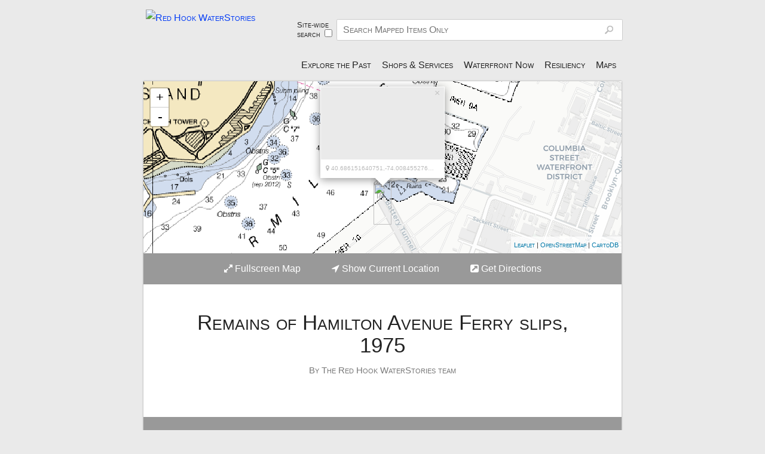

--- FILE ---
content_type: text/css
request_url: https://redhookwaterstories.org/themes/curatescape/css/screen.css?v=2.2
body_size: 15882
content:
/*! ===== Reset ===== */
/*! normalize.css v1.1.3 | MIT License | git.io/normalize */
/*! HTML5 Boilerplate v4.3.0 | MIT License | http://h5bp.com/ */
article,aside,details,figcaption,figure,footer,header,hgroup,nav,section,summary{display:block}
audio,canvas,video{display:inline-block;*display:inline;*zoom:1}
audio:not([controls]){display:none;height:0}[hidden]{display:none}
html{font-size:100%;-webkit-text-size-adjust:100%;-ms-text-size-adjust:100%;
--secondary-color:#999;}
html,button,input,select,textarea{font-family:sans-serif}
body{margin:0}
a:focus{outline:thin dotted}
a:active,a:hover{outline:0}
h1{font-size:2em;margin:0.67em 0}h2{font-size:1.5em;margin:0.83em 0}h3{font-size:1.17em;margin:1em 0}h4{font-size:1em;margin:1.33em 0}h5{font-size:0.83em;margin:1.67em 0}h6{font-size:0.75em;margin:2.33em 0}abbr[title]{border-bottom:1px dotted}b,strong{font-weight:bold}blockquote{margin:1em 40px}dfn{font-style:italic}mark{background:#ff0;color:#000}p,pre{margin:1em 0}code,kbd,pre,samp{font-family:monospace, serif;_font-family:'courier new', monospace;font-size:1em}pre{white-space:pre;white-space:pre-wrap;word-wrap:break-word}q{quotes:none}q:before,q:after{content:'';content:none}small{font-size:85%}sub,sup{font-size:75%;line-height:0;position:relative;vertical-align:baseline}sup{top:-0.5em}sub{bottom:-0.25em}dl,menu,ol,ul{margin:1em 0}dd{margin:0 0 0 40px}menu,ol,ul{padding:0 0 0 40px;list-style-type:square}nav ul,nav ol{list-style:none;list-style-image:none}img{border:0;-ms-interpolation-mode:bicubic}svg:not(:root){overflow:hidden}figure{margin:0}form{margin:0}fieldset{border:1px solid #c0c0c0;margin:0 2px;padding:0.35em 0.625em 0.75em}legend{border:0;padding:0;white-space:normal;*margin-left:-7px}button,input,select,textarea{font-size:100%;margin:0;vertical-align:baseline;*vertical-align:middle}button,input{line-height:normal}button,html input[type="button"],input[type="reset"],input[type="submit"]{-webkit-appearance:button;cursor:pointer;*overflow:visible}button[disabled],input[disabled]{cursor:default}input[type="checkbox"],input[type="radio"]{box-sizing:border-box;padding:0;*height:13px;*width:13px}
input[type="search"]{-webkit-appearance:textfield;-moz-box-sizing:content-box;-webkit-box-sizing:content-box;box-sizing:content-box}
input[type="search"]::-webkit-search-cancel-button,input[type="search"]::-webkit-search-decoration{-webkit-appearance:none}
button::-moz-focus-inner,input::-moz-focus-inner{border:0;padding:0}
textarea{overflow:auto;vertical-align:top}table{border-collapse:collapse;border-spacing:0}html,button,input,select,textarea{color:#222}body{font-size:1em;line-height:1.4}::-moz-selection{background:#b3d4fc;text-shadow:none}::selection{background:#b3d4fc;text-shadow:none}hr{display:block;height:1px;border:0;border-top:1px solid #ccc;margin:1em 0;padding:0}img{vertical-align:middle}fieldset{border:0;margin:0;padding:0}textarea{resize:vertical}.chromeframe{margin:0.2em 0;background:#ccc;color:#000;padding:0.2em 0}.ir{background-color:transparent;border:0;overflow:hidden;*text-indent:-9999px}.ir:before{content:"";display:block;width:0;height:100%}.hidden{display:none !important;visibility:hidden}.visuallyhidden{border:0;clip:rect(0 0 0 0);height:1px;margin:-1px;overflow:hidden;padding:0;position:absolute;width:1px}
.visuallyhidden.focusable:active,.visuallyhidden.focusable:focus{clip:auto;height:auto;margin:0;overflow:visible;position:static;width:auto}
.invisible{visibility:hidden}.clearfix:before,.clearfix:after{content:" ";display:table}.clearfix:after{clear:both}.clearfix{*zoom:1}
audio,video,img,a,iframe,object{max-width: 100%;}

/*! ===== Print ===== */
@media print{*{background:transparent !important;color:#000 !important;box-shadow:none !important;text-shadow:none !important;overflow:visible !important;position:static !important}body,#wrap,article.story.show,#content,#story-header,#item-primary.show,#item-metadata,#item-media,#item-file-container,#h4.title,p.description{width:100% !important;margin:auto !important;float:none !important;clear:both !important;display:block !important;padding:0 !important;height:auto !important}body{margin-top:1em !important}#item-photos,#item-file-container,#h4.title,p.description,header#story-header{display:inline-block !important;visibility:visible !important}header,#hero,footer,#share-this,h3 span,h4 span,a.edit,a.random-story-link,a.view-file-record,#tags,#subjects,.map-actions,#action-buttons,.comments,audio,video,[class^="vjs-"],.video-js,section.meta{display:none !important;visibility:collapse !important;height:0 !important;width:0 !important}
.fancybox img,#item-photos img,.item-file img,.big #item-photos img,.small #item-photos img,img{display:block !important;clear:left !important}
body{margin-top:2em}
a,a:visited{text-decoration:underline}a[href]:after,#item-metadata .item-related-links a[href]:after{content:" (" attr(href) ")"}abbr[title]:after{content:" (" attr(title) ")"}#item-media a[href]:after,#item-metadata a[href]:after,.ir a:after,a[href^="/"]:after,a:after,a[href^="../"]:after,a[href^="javascript:"]:after,a[href^="#"]:after{content:""}pre,blockquote{border:1px solid #999;page-break-inside:avoid}thead{display:table-header-group}tr,img{page-break-inside:avoid}img{max-width:100% !important}p,h2,h3{orphans:3;widows:3}h2,h3{page-break-after:avoid}}@page{margin:1.5cm}



/*! ===== Fancybox ===== */
.fancybox-title-over-wrap{
	width: 100%; 
	padding: 0 0 0 !important;
	/*top:100%;
	bottom:initial;
	margin-top:5px;*/
}
.fancybox-title-outside-wrap {
	background:#333;
	padding-bottom:10px;
	min-height:2em;
}
@media only screen and (max-width: 40em){.fancybox-nav span{visibility:visible;display:inline}}


/*!  Font Awesome | CC BY 3.0 | http://fortawesome.github.com/Font-Awesome/ */
@font-face{
	font-family:"FontAwesome";
	font-weight:400;
	font-style:normal;
	src:url('../fonts/fontawesome-webfont.eot');
	src:url('../fonts/fontawesome-webfont.eot?#iefix') format("eot"),
	url('../fonts/fontawesome-webfont.woff') format("woff"),
	url('../fonts/fontawesome-webfont.ttf') format("truetype"),
	url('../fonts/fontawesome-webfont.svg#FontAwesome') format("svg");
}
@media screen and (-webkit-min-device-pixel-ratio:0) { 
	@font-face {
	font-family: 'FontAwesome';
	src: url('../fonts/fontawesome-webfont.svg#FontAwesome') format('svg');
	}
} 
 
[class^="icon-"],[class*=" icon-"] {font-variant: normal;}[class^="icon-"]:before,[class*=" icon-"]:before{font-family:FontAwesome;font-weight:400;font-style:normal;display:inline-block;text-decoration:inherit;}a [class^="icon-"],a [class*=" icon-"]{display:inline-block;text-decoration:inherit}.icon-large:before{vertical-align:top;font-size:1.3333333333333em}.btn [class^="icon-"],.btn [class*=" icon-"]{line-height:.9em}li [class^="icon-"],li [class*=" icon-"]{display:inline-block;width:1.25em;text-align:center}li .icon-large[class^="icon-"],li .icon-large[class*=" icon-"]{width:1.875em}li[class^="icon-"],li[class*=" icon-"]{margin-left:0;list-style-type:none}li[class^="icon-"]:before,li[class*=" icon-"]:before{text-indent:-2em;text-align:center}li[class^="icon-"].icon-large:before,li[class*=" icon-"].icon-large:before{text-indent:-1.3333333333333em}.icon-camera-retro:before{content:"\f083"}.icon-film:before{content:"\f008"}.icon-volume-up:before{content:"\f028"}.icon-facetime-video:before{content:"\f03d"}.icon-picture:before{content:"\f03e"}.icon-comment:before{content:"\f075"}.icon-comments:before{content:"\f086"}.icon-envelope:before{content:"\f003"}
.icon-twitter:before{content:"\f099"}
.icon-donate:before{content:"\f155";}
/*.icon-donate:before{content:url(/themes/curatescape/images/donation-icon.png);}*/
.icon-facebook:before{content:"\f09a"}.icon-github:before{content:"\f09b"}.icon-map-marker:before{content:"\f041"}
.icon-search:before{content:"\f002"}
.icon-th:before{content:"\f00a"}.icon-chevron-up:before{content:"\f077"}.icon-chevron-down:before{content:"\f078"}.icon-chevron-right:before{content:"\f054"}.icon-chevron-left:before{content:"\f053"}.icon-youtube-play:before{content:"\f16a"}
.icon-reorder:before{content:"\f0c9"}.icon-info-sign:before{content:"\f05a"}.icon-home:before{content:"\f015"}.icon-book:before{content:"\f02d"}.icon-bookmark:before{content:"\f02e"}.icon-globe:before{content:"\f0ac"}.icon-star-o:before{content:"\f006"}.icon-star:before{content:"\f005"}.icon-apple:before{content:"\f179"}.icon-android:before{content:"\f17b"}.icon-random:before{content:"\f074"}
.icon-pinterest:before{content:"\f0d2"}.icon-instagram:before{content:"\f16d"}.icon-location-arrow:before{content:"\f124"}.icon-expand:before{content:"\f065"}.icon-compress:before{content:"\f066"}.icon-spinner:before{content:"\f110"}.icon-question-circle:before{content:"\f059"}.icon-exclamation-circle:before{content:"\f06a";}.icon-external-link-square:before{content:"\f14c";}
/*.icon-close:before{content:"\f00d";}*/
.icon-file:before{content:"\f15b";}.icon-lightbulb:before{content:"\f0eb";}

h3 .icon-camera-retro:before,h3 .icon-film:before,h3 .icon-volume-up:before,h3 .icon-facetime-video:before,h3 .icon-picture:before,h3 .icon-comment:before,h3 .icon-comments:before,h3 .icon-envelope:before,h3 
.icon-twitter:before,h3 .icon-facebook:before,h3 .icon-github:before{padding-right:.5em}#showmap a span.icon-camera-retro:before{padding-left:0;margin-left:-2px}.icon-chevron-down:before,.icon-chevron-right:before,.big .icon-info-sign:before{padding-left:.5em}.small .icon-info-sign{display:none}.icon-home:before,.icon-book:before,.icon-bookmark:before{padding:0 .5em}

/*! ===== Available MODERNIZR classes (for testing CSS3 support) ===== */
.no-js { } .csstransitions { } .audio { } .video { } 

/*! ===== Other conditional classes (for applying IE fixes) ===== */
.notie { } .ie { } .ie6 { } .lte7 { } .lte8 { } .lte9 { }

/*! ===== Other DYNAMIC classes (check-width.js) ===== */
body.small { } body.big { }

/*! ===== NO JS ===== */
#no-js-message{display:none;visibility:hidden;height:0}.no-js #no-js-message{display:block;visibility:visible;height:auto;background:#f5f581;padding:.5em;text-align:center;margin:0}


/*! Animations */
@-moz-keyframes spin {from{-moz-transform:rotate(0deg);}to{-moz-transform:rotate(360deg);}}@-webkit-keyframes "spin"{from{-webkit-transform:rotate(0deg);}to{-webkit-transform:rotate(360deg);}}@keyframes "spin"{from{transform:rotate(0deg);}to{transform:rotate(360deg);}}

/*! FONTS */
#custom-block .find-us,.view-more-link,.stealth-mode #about .soon,.stealth-mode #contact,#items .tour-nav,header.main 
#header-search, input,header.main,.random-story-link.show,.big-button,h1,h2,h3,h4,h5,nav,#search-wrap input,#map_canvas a,#slider li div span,thead,#map-faq-inner p a,.marker-content,.app-store,#story-header .item-subtitle,#tour-header .tour-subtitle,.view-more-link span,#story-header .story-meta, #tour-header .tour-meta {
	/*font-family:"Droid Serif","Georgia","Times","Times New Roman",serif;*/
/* 	font-family: Helvetica, Arial, sans-serif; */
	font-family: Roboto, 'Segoe UI', Tahoma, sans-serif;
	font-weight: normal;
	}
body,#custom-block .find-us a,.item-related-links{
	/*font-family:"PT Serif","Georgia","Times","Times New Roman",serif;*/
/* 	font-family: Helvetica, Arial, sans-serif; */
	font-family: Roboto, 'Segoe UI', Tahoma, sans-serif;
}
span.amp{
	font-family:"Baskerville","Palatino","Book Antiqua";font-style: italic;
}

/*! ===== BASIC CONTAINER LAYOUT ===== */
body{margin:0;display:block;background-color: #eaeaea;
background-image: -o-linear-gradient(top, #fff 0%, #ccc 700px);
background-image: -moz-linear-gradient(top, #fff 0%, #ccc 700px);
background-image: -webkit-linear-gradient(top, #fff 0%, #ccc 700px);
background-image: -ms-linear-gradient(top, #fff 0%, #ccc 700px);
background-image: linear-gradient(top, #fff 0%, #ccc 700px);}
#wrap{
	margin:0em auto 4em;
	margin-bottom:0;
	display:block;
	background:#fff;
	max-width:50em;
	box-shadow:0 0 .15em var(--secondary-color);
}
header.main,#content,footer.main{display:block;clear:both;margin:0 auto;}
#content{margin-bottom:0;min-height:20em;padding:1em 5% 0}
article.item-result{width:100%;}
#items.show #content{padding:1em 0 0;}#items.show #content article header,#items.show #content article > div,#items.show #content article #item-media .media{padding-left: 8%;padding-right: 8%;padding-bottom: .5em;}#items.show #content article #item-media{padding-left:0;padding-right:0;width:100%;}article.tour.show,article.file.show,article.page.show{padding: 0 3%;}article.page.show{padding-top: 1em;}@media only screen and (max-width:50em){body{background-image:none !important;background:#fff !important}body #wrap{box-shadow:none;margin-top:0;padding-top:0;margin-bottom:0;}#items.show #content article header,#items.show #content article > div,#items.show #content article #item-media .media{padding-left: 4%;padding-right: 4%;}article.tour.show,article.file.show,article.page.show{padding: 0;}}

/*! Comments */
#disqus_thread{padding:2em 0 1em;border-top:1px solid #eaeaea;margin-top:1em}

/*! Add This buttons */
.addthis_toolbox a,.addthis_toolbox a:hover{border-bottom: none;}#share-this{display:none;text-align:center;padding:1.25em 1em 1em;margin:0 auto;}@media only screen and (min-width: 50em){#share-this.api-loaded{display:block}}.addthis_toolbox{margin:0 auto -0.5em;display:inline-block}#share-this h3{display: inline-block;margin-right: .5em;}

/*! TRANSITIONS */
body,#wrap,#search-wrap,nav,#hero,header.main,#showmap a,#swipenav #position li.active{transition:all .2s linear;-o-transition:all .2s linear;-moz-transition:all .2s linear;-webkit-transition:all .2s linear}#access-info{background-color:transparent;transition:background-color 1.5s ease;-o-transition:background-color 1.5s ease;-moz-transition:background-color 1.5s ease;-webkit-transition:background-color 1.5s ease;}#access-info.target{background-color:#ffff99;}.map-actions a,.map-actions,{transition:all .25s linear;-o-transition:all .25s linear;-moz-transition:all .25s linear;-webkit-transition:all .25s linear}
/*#items .tour-nav.look-at-me,#items .tour-nav{-webkit-transition:all 0.75s ease;-moz-transition:all 0.75s ease;-o-transition:all 0.75s ease;transition:all 0.75s ease}*/
header.main .menu{
-webkit-transition:margin 0.5s ease;-moz-transition:margin 0.5s ease;-o-transition:margin 0.5s ease;transition:margin 0.5s ease	
}

/*! Links */
a:focus{outline:none;}a{border-bottom:1px dashed #e2e2e2;padding-bottom:1px;text-decoration:none}
a:hover,a:active{border-bottom:1px dashed #eaeaea}
a,a:hover,a:active{color:#999;}

/*! Typography */
h1,h2,h3,h4,h5{}#content{-webkit-hyphens:auto;-moz-hyphens:auto;-ms-hyphens:auto;-o-hyphens:auto;hyphens:auto}p,section#text,section.meta,.about-snippet,.item-description,
.fancybox-inner{}
#cite-this,.item-related-links a,#story-header,#tour-header,.file-appears-in-item,#subjects li a,#tags li a{-webkit-hyphens:none;-moz-hyphens:none;-ms-hyphens:none;-o-hyphens:none;hyphens:none}blockquote{margin:2em 16px 0;padding:1.5em 0 1em;quotes:"\201C""\201D""\2018""\2019";border-top:1px dashed #dadada;border-bottom: 1px dashed #dadada;}blockquote:before{color:#ccc;content:open-quote;font-size:4em;line-height:0.1em;margin-right:0.15em;vertical-align:-0.4em}
blockquote p:first-of-type {display:inline}
q{quotes:"\201C""\201D""\2018""\2019"}q:before{content:open-quote}q:after{content:close-quote}h1,h2,h3,h4,h5{-webkit-hyphens:none;-moz-hyphens:none;-ms-hyphens:none;-o-hyphens:none;hyphens:none;}h1 a,h2 a,h3 a,h4 a,h5 a,nav a,a.item-map-link{border-bottom:0 none transparent}
h1,h2,h3,h4,h5,nav,#search-wrap input,#map_canvas a,#slider li div span,thead,#map-faq-inner p a{font-variant:small-caps}
.ie #featured-story h3,.ie #home-tours h3{}
body{line-height:1.75em}
#story-header .story-meta,#tour-header .tour-meta{color:#777;font-weight:normal;font-variant:small-caps;font-size:.95em;display:inline-block;line-height:1.6em}#story-header .item-title,#tour-header .tour-title{margin-bottom:.25em}#story-header .item-subtitle,#tour-header .tour-subtitle{color:var(--secondary-color);font-size:1.2em;font-weight:normal;margin-top:0;margin-bottom:.25em;}.item-subtitle{margin-bottom:0}#tours.browse #content h3,#tours.show #tour-items h3.locations{margin-bottom:0}#tours.show #tour-items h3.locations{margin:3em 0 2em;width:100%;border-bottom:1px solid #CCC;color:#777;font-weight:400}#tours.show #tour-items article{margin:1% auto;display: inline-block;}
#tours.show #tour-items .item-description{
/* 	color:var(--secondary-color); */
	line-height: 1.5em;}
#tours.show #primary,.page #primary{margin-bottom:3em}#tours.show span.number{font-size:1em;line-height:1.5em;
background:var(--secondary-color);
color:#fff;width:1.5em;height:1.5em;border-radius:15%;display:inline-block;text-align:center;text-shadow:1px 1px 0 #000;margin-right:.5em;padding-top:1px;}#tours.show #slider span.number{}#tour-header{padding:1em 0 1.5em;}#item-lede{width:90%;font-style:italic;color:var(--secondary-color);display:block;margin:1em auto 1.5em;font-size:1.15em;-webkit-hyphens:none;-moz-hyphens:none;-ms-hyphens:none;-o-hyphens:none;hyphens:none}.truncate{width:100%;white-space:nowrap;overflow:hidden;text-overflow:ellipsis;line-height:1em}.show.dropcap .item-description p:first-child:first-letter,.show.dropcap #tour-description p:first-child:first-letter{float:left;font-size:4em;line-height:.75em;padding-top:0.075em;padding-right:.115em;padding-left:0}
span.post-date{font-style: italic;font-size: .75em; color:#777;line-height: 1.1em;display: block;line-height: 1.6em;}
/*#tour-postscript{font-size:.9em;font-style: italic;}*/

/*! HEADER */
header.main {
	width: 100%;
	max-width: 50em;
	min-height: 6.5em;
	display: block;
	font-variant: small-caps;
	z-index: 1
}

header.main #logo-img {
	max-height: 6.5em;
	max-width: 11.8em;
	padding: .75em .25em .25em;
	display: inline-block
}

header.main #header-search {
	display: block;
	margin: 1em 0;
	padding: 0
}

header.main #header-search input {
	font-variant: small-caps
}

header.main .menu {
	float: right;
	display: block
}

#mobile-menu-button {
	display: none;
	float: right;
	padding: 1em 0;
	font-size: 2.5em;
	margin: 0;
}

#mobile-menu-button a {
	border-bottom: 0 none transparent;
	color: var(--secondary-color);
	cursor: pointer;
	padding: .75em
}

header.main .random-story-link.show {
	color: #FAFAFA;
	margin: 0 auto;
	display: none;
	background: var(--secondary-color);
	padding: 1em 0
}

/*
header.main ul.navigation {
	padding-left: 0;
	text-align: right
}
*/

a.home-link {
	border: 0 none transparent;
}

header.main ul.navigation {
	padding-left:0;
	line-height:normal;
}

header.main ul.navigation li {
	display: inline-block;
}

header.main ul.navigation ul li {
	display: block;
}

header.main nav > ul.navigation > li:last-child {
	text-align: right;
}

header.main ul.navigation li a {
/* 	color: var(--secondary-color); */
	color:#222;
	padding: .5em;
	border: 1px solid transparent;
	z-index: 2;
}

header.main ul.navigation li a:hover {
	background: #fff;
	border: 1px solid #ccc;
	border-radius: .25em
	z-index: 2;
}


/* secondary menus - collapsed by default */

nav ul ul {
	display: none;
	margin: 0;
	background: #fff; 
	border-radius: 0px; 
	padding: 0;
	position: absolute; 
	top: 100%;
}


nav ul li:hover > ul {
	display: block;
	z-index: 3000;
}

nav ul > li:last-child:hover > ul {
	/*display: block;*/
	right:0;
	/*z-index: 3000;*/
}


nav ul {
	list-style: none;
	position: relative;
	display: inline-table;
}


nav ul ul li {
	float: none;
	/*border-top: 1px solid #6b727c;*/
	border-bottom: 1px solid #575f6a; 
	position: relative;
}

nav ul ul li a {
	padding: 15px 40px;
	color: #fff;
}

nav ul ul li a:hover {
	background: #4b545f;
}


nav ul ul ul {
	position: absolute; left: 100%; top:0;
}

@media only screen and (max-width:50em) {
	header.main {
		background: #fff;
		min-height: 6.75em;
		padding: 0 !important;
		position: relative;
		box-shadow: 0 0 .5em var(--secondary-color);
	}
	header.main .menu {
		background: #eaeaea;
		padding-top: .5em;
		width: 100%;
		margin: 0 auto;
		clear: both;
		text-align: left;
		box-shadow: 0em .25em .25em var(--secondary-color);
		display: none;
	}
	header.main.active nav > ul.navigation > li:last-child {
		text-align: left;
	}
	header.main .menu.active {
		display: block;
	}
	header.main .random-story-link.show {
		display: block
	}
	#mobile-menu-button {
		display: block;
	}
	header.main #logo-img {
		max-height: 6em;
		padding: 0.5em 1em 0 !important
	}
	header.main a.home-link {
		display: inline-block;
	}
    .menu.active nav >ul {
	    margin-top:0;
    }
	.menu.active nav > ul >li {
	    display: block;
    }
	.menu.active nav ul ul {
	    display: block;
	    position:relative;
	    list-style: none;
	    left:10%;
	    background:inherit;
    }
    .menu.active ul.navigation ul li {
        display:block;
        border-bottom:none;
    }
    header.main .menu.active a:link {
    	border-bottom:1px dashed #888;
    	padding-bottom:0;
    	margin-bottom:1px;
    }
    header.main .menu.active #header-search {
		margin:0;
    }
}


@media only screen and (min-width:50em) {
	header.main {
		padding-top: 1em;
		padding-bottom: 1em
	}
	header.main #logo-img {
		padding-top: 0;
		z-index: 0
	}
}

/*! HERO */
#tours.browse #hero,.page #hero{display: none;}
/* 9/27/16 reduced (20em->15em) to get more quickly to conten below
  10/13/16 - changed from 15em->18em
 */
#hero,#map_canvas{height:18em;}
#hero{background:none center top no-repeat #ccc;
clear:both;
/*background-size:cover;*/
background-size:contain;
box-shadow:0 0 1em var(--secondary-color) inset
}
@media only screen and (max-width: 25em){
	#hero,#map_canvas{height:12em}
}
@media only screen and (max-width: 45em){
	#tours.show #hero,#tours.browse #hero,.page #hero{background-size:contain;background-attachment:scroll !important}
	.no-image-for-hero #hero{display:none}
}
@media only screen and (min-width: 45em){
	#hero{width:100%;clear:right;margin-bottom:0;margin-right:0;box-shadow:none}
	.no-location #hero{display: none;}
}

/*! MAP in HERO container*/
#hero .leaflet-container{font:inherit !important;}
.leaflet-control-layers-list{font-size:.8em;line-height: 2em;}

/* Hide base layers since we've only got one*/
.leaflet-control-layers-base label span{padding-left: 3px;}

/*div.leaflet-control-layers-base, div.leaflet-control-layers-separator {
	display: none;
}
*/
.leaflet-popup-content-wrapper{border-radius:0 !important;}
.leaflet-popup a{border:none;}
.home .leaflet-control-attribution{display:none}.home.expand-map .leaflet-control-attribution{display: block;}

.leaflet-control-layers-toggle:before {
	content: "Map Layers";
	line-height: normal;
	position: absolute;
	text-align: center;
	font-size: small;
	color: black;
	background: white;
	opacity: 0.7;
	/*text-shadow: 1px 1px white;*/
	top: 100%;
	/*font-variant: normal;*/
	font-family: Tahoma, Geneva, sans-serif;
}
.leaflet-control-layers {
	font-variant: small-caps;
}

/*! MAP actions */
.no-location .map-actions{display: none;}
.map-actions{
	display:block;
	width:100%; /* MAYBE */
	text-align:center;
	background:var(--secondary-color);
	padding:.25em 0
	}
.map-actions a{
	color:#fff;
	border:none;
	cursor:pointer;
	display:inline-block;
	margin:0 1em;
	padding:.5em
	}
.map-actions a:hover{
	background:#fafafa;
	color:var(--secondary-color)
	}
/* MAYBE
h2.item-map {
	border-bottom:1px solid #aaa;
	margin-left:2.5em;
	margin-right:2.5em;
	margin-top:0;
}
article.item div#hm-map, article.item .map-actions {
	margin-left:2.5em;
	margin-right:2.5em;
}
*/

.map-actions a span.label{display:inline}
.map-actions a span.alt{display:none}
body#home .map-actions{display:none}
body#home.fullscreen-map .map-actions{display:block}
body.fullscreen-map #map_canvas{display:block !important}
i.working{display:inline-block;-moz-animation:spin 2s infinite linear;-o-animation:spin 2s infinite linear;-webkit-animation:spin 2s infinite linear;animation:spin 2s infinite linear}
@media only screen and (max-width:50em){
	body#home .map-actions{display:block}
	.map-actions a{margin:0;padding:.5em}
	.fullscreen-map .map-actions a{font-size:.9em; margin:1.25em 0 !important;}
	.map-actions a span.alt{display:inline}
	#items.show .map-actions a.fullscreen span.alt:before{content:'Show Location on '}
	#tours.show .map-actions a.fullscreen span.alt:before{content:'Show Locations on '}
	#items.show.fullscreen-map .map-actions a.fullscreen span.alt:before{content:'Close '}
	#tours.show.fullscreen-map .map-actions a.fullscreen span.alt:before{content:'Close '}
	.map-actions a span.label{display:none}
	.map-actions a.location,.map-actions a.directions{display:none}
	.fullscreen-map .map-actions a.location,.fullscreen-map .map-actions a.directions{display:inline-block}
}

/*! Fullscreen MAP */
.fullscreen-map #hm-map{width:100%;height:100%;position:fixed;top:0;left:0}.fullscreen-map .map-actions{width:100%;height:auto;position:fixed;bottom:0;left:0;z-index:2}
@media only screen and (max-width:30em){
	.fullscreen-map .map-actions{top:0;height:2.75em;z-index: 2}
	.fullscreen-map #hm-map{top:3em;height:100%;z-index: 1}
	.fullscreen-map .map-actions a{margin:0 0 !important;}
}
.fullscreen-map #hm-map #map_canvas{height:100% !important;width:100% !important}#home.fullscreen-map #about article,#home.fullscreen-map #about .home-about-links,#home.fullscreen-map #featured-story,#home.fullscreen-map #home-tours,#home.fullscreen-map #home-item-list,#home.fullscreen-map #home-popular-tags{display:none}@media only screen and (max-width:50em){.fullscreen-map header.main,.fullscreen-map #showmap{display:none}.fullscreen-map #map_canvas{max-height:none}}

/*! MAP MARKERS */
/*.leaflet-container a{color:inherit !important;}*/
.leaflet-popup-content{margin: 0 !important;min-width:12em;max-width:15em;}
#tours.show .leaflet-popup-content{min-width: 10em;max-width:26em;padding:8px 8px 8px;}
.curatescape-infowindow-title{padding:8px 8px 0;display: inline-block;font-variant: small-caps;line-height: 1.2em;}
.curatescape-infowindow-address{padding:4px 8px 8px;font-size:.65em;text-transform: uppercase;color:#bababa; white-space:nowrap;overflow: hidden;text-overflow: ellipsis;width: 90%;}
.curatescape-infowindow-address.single-item{padding-top:8px;min-width:14em;}
#tours.show .curatescape-infowindow-address{padding:0 4px 4px 32px;}
#tours.show .leaflet-popup-content .number{margin-right:0;}
.curatescape-infowindow-image{background-color:#eaeaea;background-size:cover;width:100%;height:7.5em;display: block;background-position: center}
#map_canvas .access-anchor {
    background: #efefef;
    color: #777;
    border-bottom: none;
    padding: 3px 5px 3px;
    border-radius: 2px;
	font-size: .7em;
    text-align: center;
    display: block;
    margin: 4px 0 0;
    color: #999 !important;    
}#map_canvas .access-anchor:hover{color:#fff !important;}
a.leaflet-control-layers-toggle,.leaflet-control-attribution a{border-bottom: none;}

/* Cluster colors - to override MarkerCluster.Default.css */
/* from MarkerCluster.Default.css: */
/* original:
green
.marker-cluster-small {
	background-color: rgba(181, 226, 140, 0.6);
}
.marker-cluster-small div {
	background-color: rgba(110, 204, 57, 0.6);
}
yellow
.marker-cluster-medium {
	background-color: rgba(241, 211, 87, 0.6);
}
.marker-cluster-medium div {
	background-color: rgba(240, 194, 12, 0.6);
}
red
.marker-cluster-large {
	background-color: rgba(253, 156, 115, 0.6);
}
.marker-cluster-large div {
	background-color: rgba(241, 128, 23, 0.6);
}
*/
/* new: 
// blue 
.marker-cluster-small {
	background-color: rgba(153, 255, 204, 0.6) !important;
}
.marker-cluster-small div {
	background-color: rgba(0, 153, 204, 0.6) !important;
}
// green
.marker-cluster-medium {
	background-color: rgba(181, 226, 140, 0.6) !important;
}
.marker-cluster-medium div {
	background-color: rgba(110, 204, 57, 0.6) !important;
}
// yellow 
.marker-cluster-large {
	background-color: rgba(241, 211, 87, 0.6) !important;
}
.marker-cluster-large div {
	background-color: rgba(240, 194, 12, 0.6) !important;
}
*/

/* new new - copied from clevelandhistorical.org 5/18/18 */

.marker-cluster-large {
    background-color: rgba(0,77,108,.4) !important;
}
.marker-cluster-large div {
    background-color: rgba(0,77,108,.6) !important;
    color: #fff !important;
    text-shadow: 1px 1px 1px rgba(0,77,108,1) !important;
}

.marker-cluster-medium {
    background-color: rgba(0,128,159,.35) !important;
}
.marker-cluster-medium div {
    background-color: rgba(0,128,159,.6) !important;
    color: #fff !important;
    text-shadow: 1px 1px 1px rgba(0,128,159,1) !important;
}

.marker-cluster-small {
    background-color: rgba(4,179,210,.3) !important;
}
.marker-cluster-small div {
    background-color: rgba(4,179,210,.6) !important;
    color: #fff !important;
    text-shadow: 1px 1px 1px rgba(4,179,210,1) !important;
}

/* item numbers on map in tour **TODO** - this is not overriding leaflet.css */
.tour-leaflet-tooltip {
	padding:unset !important;
	line-height:1.5em !important;
	background-color:black !important;
	color:white !important;
	width:1em !important;
	font-size:90% !important;
	text-align:center !important;
	border:none !important;
}

/*! SLIDER in HERO container */
#slider{overflow:hidden}
#slider li div{margin:0;
	/*height:20em; - need to reduce to 15em since map size is reduced*/
	height:18em;
	box-shadow:0 0 1em var(--secondary-color) inset;
	overflow:hidden;
	opacity:.9
}
@media only screen and (max-width: 25em){
	#slider li div{height:12em}
}
#slider li{background-color:transparent;background-image:none;background-position:center top;background-repeat:no-repeat;background-size:cover}#slider li,#slider ul{margin:0;padding:0}#slider li div a{color:#fafafa}#slider li div span.title{background:#000;
box-shadow:0 0 1em var(--secondary-color);
color:#fafafa;left:0;opacity:.85;padding:.25em .5em .1em 1em;top:2.5em;position:relative;border:0 none transparent;font-size:1.25em;display:inline-block;min-height:1.6em;overflow:hidden;max-width:70%;border-radius:0 .15em .15em 0}#slider li div span.title a{border-bottom:none;padding-bottom:0}#slider li{transition:none;-o-transition:none;-moz-transition:none;-webkit-transition:none}#swipenav #position li,#swipenav #position li:hover{color:transparent;cursor:pointer}#swipenav #position li{height:.75em;width:.75em;margin-left:.5em;border-radius:50%;display:inline-block;
background:#eaeaea;
box-shadow:0 0 .15em var(--secondary-color) inset
}#swipenav #position li.active{background-color:#000;box-shadow:0 0 .15em #fff inset}#swipenav #position{display:none;overflow:hidden;height:1.5em}.small #swipenav #position{display:block;width:97%}#swipenav #position{margin:-2em auto 3em;padding:0;width:auto;text-align:right;z-index:999;position:relative}@media only screen and (max-width: 25em){#slider span.slider-nav{bottom:6em}}

/*! Footer NAV */
nav#footer-nav .navigation{padding:0;margin:0 0 1em}nav#footer-nav ul li{display:inline;padding:1em .5em;margin:0}

/*! Secondary Nav on Browse*/
nav.secondary-nav ul{margin:0 0 1em;padding:0;border-bottom:3px solid #ccc}nav.secondary-nav ul li{display:inline-block;margin-right:1em;padding:.25em .5em}nav.secondary-nav ul li.active{
border-bottom:3px solid var(--secondary-color);
	margin-bottom:-3px}nav.secondary-nav ul a:hover{border-bottom:0 none transparent}

/*! Pagination */
.pagination_list li{display:inline-block;margin-right:.15em}
#search ul.pagination{margin-bottom:0.5em;}
ul.pagination{
	background:var(--secondary-color);
	display:inline-block;
	list-style:none;
	margin:0;
	padding:0;
	color:#fafafa}
ul.pagination li{display:inline-block}
ul.pagination li.page-input form{padding:.5em}
ul.pagination li.page-input form input{padding:.25em;max-width:4em;margin-right:.25em}
ul.pagination li a{
	/*background:var(--secondary-color);*/
	background:#777;
	display:inline-block;
	min-width:2em;
	padding:.6em .5em;
	text-align:center;
	color:#fafafa;
	border-bottom:0 none transparent}
.pagination.bottom ul{margin-bottom:2em}

/* Hide top navigation on desktop */
@media only screen and (min-width:48em){
	.pagination.top {display:none;}
}


/*! SEARCH */
#search figure#hero{display: none;}
#search-wrap{text-align:center;margin:0 auto 2em}
input#search,input#query{border-color:#ccc;color:#999;padding:.5em 2%;}
input#submit_search{display:none}
input#search,input#query{
	background:url('../images/search.png') no-repeat scroll 97% center #FFF;
	border-radius:.15em;
	border-width:1px;
	border-style:solid;
	width:96%;
	max-width:none;
}
input:focus#search{
	color:var(--secondary-color)
}
@media only screen and (max-width: 50em){
	input#search{width:90%;max-width:25em;}
}

#footer-search input#submit_search{display:none;}footer #search-wrap{margin-bottom:0}footer input#search{width:90%;max-width:20em;border-radius: .25em;border-width: 1px;}#search-filters ul{padding-left:0;margin:.25em 0 1em;display:inline-block;list-style-type:none;margin-bottom:.25em;font-size:small;font-style:italic;color:#777}#search-filters li{padding:0 .25em;line-height:inherit}#search-filters ul li{margin-left:0;display:inline-block;border-radius:.15em;margin-bottom:.5em;text-shadow:1px 1px 0 #fff}#search-filters ul li ul li:after{content:','}#search-filters ul li ul,#search-filters ul li ul li{margin:0}#search-filters ul li ul li:last-child:after{content:''}table#search-results{margin:1em 0 2em;width:100%}table#search-results thead{border-bottom:1px dashed #ccc;padding:0 0 .5em;text-align:left;margin-bottom:1em}table#search-results thead th{min-width:4em}table#search-results tr.item,table#search-results tr.tour{}table#search-results tr.file{font-size:small}
#advanced-search-form{margin-bottom:3em}

/*!BUTTONS */
.app-store,.button.black{color:#eaeaea;
background:var(--secondary-color)
}.app-store a{color:#eaeaea;text-decoration:none;border-bottom:none}a.app-store:hover{border-bottom-color:transparent;border-bottom-style:none}.app-store{border-bottom:0 none transparent;border-radius:.0;display:inline-block;margin:0;min-width:0;padding:.4em 0 .25em;text-align:center;text-decoration:none;width:50%}.app-store#coming-soon{width:100%;padding:2em 0;border-radius:.2em}.app-store#android{float:right;background:var(--secondary-color)}.app-store#apple{float:left;background:#444}.app-store#android:hover,.app-store#apple:hover{color:#fff;background:#222}.app-store i{text-shadow:none;padding-right:0.25em}.random-story-link.show{width:100%;text-align:center;color:#777;font-variant:small-caps;font-weight:normal;margin:.5em auto;border-bottom:0 none transparent}
.random-story-link.big-button,.big-button{
	background:var(--secondary-color);
	color:#fff;font-size:1.5em;width:100%;padding:.5em 0;text-align:center;margin:.5em auto;border-bottom:0 none transparent;font-variant:small-caps;border-radius:0;font-weight:normal;text-shadow:none
}
.reveal-button:hover{cursor:pointer;text-decoration:none;border-bottom:0 none transparent;color:#fafafa}a.edit{color:#FFF;
background:var(--secondary-color);
padding:1px 3px;border-bottom:medium none;border-radius:2px;margin:0.5em auto 0;display: block;width:8.5em;}a.edit:hover{color:#fafafa}.item-is-private{font-size:.8em;font-style:italic;color:#777}

/*! HOMEPAGE */
#home #content{padding:0}
.featured-story-result.none,.home-tour-result.none,.recent-random-result.none{text-align:center;font-style:italic;width:100% !important;display:block !important}
.home-tour-result.none{color:#fff}
.featured-decora-outer{height:auto}
.featured-decora-bg{height:15em}
.featured-decora-outer{
	border-bottom:2em solid var(--secondary-color);
	background:var(--secondary-color);
	overflow:hidden;clear:both;position:relative;overflow:hidden}
#featured-story .featured-decora-outer {
	background-color: var(--secondary-color) !important;
}
	
.featured-decora-text{width:94%;background:#fff;margin:0 auto 0;padding:2% 3% 5%;border-radius:0;opacity:1;
box-shadow:0 0 .1em var(--secondary-color);
display:block}
.featured-decora-text{font-size:1em;line-height:1.5em}
.featured-decora-text header{text-align:center;margin:.5em auto}
.featured-decora-text header h3{margin:0.25em;font-size:1.5em;line-height:1.3em}
.featured-decora-img{
	box-shadow:0em -1em 1em 0em var(--secondary-color);
position:absolute;top:0;right:0;width:35%;
background:var(--secondary-color);
height:15em;overflow:hidden;display:none}
.featured-decora-img img{width:100%}
.featured-decora-bg{opacity:.8;background-size:cover;background-position:left center;position:relative}
.featured-item-author{font-size:.6em;color:#777;display:block;padding:.5em;font-weight:normal;line-height: 1.6em;}
.featured-item-author a{color:#777}
@media only screen and (min-width:37em){
	.featured-decora-img{display:block}
	.featured-decora-text{position:relative;margin-top:-17em;width:59%;opacity:.96;padding-bottom:3%;margin-bottom:1.9em;border-radius:.15em}
	.featured-decora-bg,.featured-decora-img{height:17em}
	.featured-decora-text{font-size:.9em;line-height:1.4em}
}
@media only screen and (max-width:50em){
	.featured-decora-img img{height:17em;width:auto;max-width:none}
	#home #about .home-about-links .find-us-homepage a.ext-social-link{margin:0}
	#home #about .home-about-links{padding:.25em 0}
}
.greyscale{-webkit-filter:grayscale(1);filter:url("data:image/svg+xml;utf8,<svg xmlns=\'http://www.w3.org/2000/svg\'><filter id=\'grayscale\'><feColorMatrix type=\'matrix\' values=\'0.3333 0.3333 0.3333 0 0 0.3333 0.3333 0.3333 0 0 0.3333 0.3333 0.3333 0 0 0 0 0 1 0\'/></filter></svg>#grayscale");filter:gray;filter:grayscale(1)}
#home-item-list{padding:5%}
#home-item-list h2{text-align:center}
#rr_home-items .rr-results article{padding-bottom:1em;padding-top:1em}
@media only screen and (min-width:40em){
	#rr_home-items .rr-results article{float:left;display:inline-block;width:46%;padding-right:2%;height:15em;overflow: hidden;padding-bottom: 1em;}
	#rr_home-items .rr-results article:nth-child(even){padding-left:4.5%;padding-right:0}
	#rr_home-items .rr-results article:nth-child(1),#rr_home-items .rr-results article:nth-child(2){}
	#rr_home-items .rr-results article:nth-child(n+3){padding-top:0}
}
.view-more-link{width:100%;text-align:right;border-bottom:1px solid #ccc;display:inline-block;line-height:1.4em;font-size:.85em}
.view-more-link a{border-bottom:none}
.view-more-link span{font-weight:700;font-style:oblique;display:inline-block}
#home #about{background:var(--secondary-color)}
#home #about article{padding:2% 5% 5% 5%;display:block;background:#fff}
#home #about .about-text{display:block}
@media only screen and (min-width:50em){
	#home #about .about-text{max-height:29em;overflow:hidden}
}
#home #about .home-about-links{margin:0px auto;padding-top:.25em;width:100%;display:inline-block;}
#home #about .home-about-links aside{text-align:center}
#home #about .home-about-links a{margin:0.5em auto}
#home #about header{text-align:center;-webkit-hyphens:none;-moz-hyphens:none;-ms-hyphens:none;-o-hyphens:none;hyphens:none}
#home #about header span{color:#777;font-variant:small-caps;margin-bottom:.5em;/*font-size:.85em*/}
#home #about header h2{margin:0 0 .25em}
#home #about header span{display:block;max-width:99%;line-height:1.7em}
#home #about header a{display:inline-block;font-weight:400;border-bottom:none;line-height:1.5em}
@media only screen and (min-width:50em){
	.about-main p{max-height:16em; overflow-y: hidden;}
	#home #hero,#home #hero #map_canvas{height:30em}
	/*#items.browse #hero,#items.browse #hero #map_canvas{height:30em}*/
	/* 9/27/16 reduced height (30em->15em) to allow folks to see there's info after;
	10/13/16 - changed from 15em to 18em */
	#items.browse #hero,#items.browse #hero #map_canvas{height:18em}
	#home #hero{position:absolute;max-width:50em;z-index:0}
	#home.expand-map #hero{position:relative}
	#home.expand-map #about article{width:auto}
	#home.expand-map .map-actions{display:inline-block}
	#home .home-map-overlay{position:absolute;height:30em;width:100%;top:0}
	#home #about article,#home #about .home-about-links,#home #featured-story,#home #home-tours,#home #home-item-list{position:relative}
	#home #about article{
		width:55%;
		float:left;
		box-shadow:1em 0em 1em -1em var(--secondary-color)
	}
	#home #about .home-about-links{
		background:var(--secondary-color);
		clear:both;width:100%
	}
}
#action-buttons .random-story-link.big-button{
	margin:0 auto;
	backgound:var(--secondary-color);
}
#home-tours{padding:5%;background:var(--secondary-color)}
#home-tours h2 a{color:#fff;border-bottom:none;padding:0.5em 0px;display:block;width:100%;font-weight:normal}
#home-tours h2{background:#999;color:#fff;padding:0;border-radius:.1em;margin-bottom:.25em;position:relative;margin-top:0;text-shadow:none;text-align:center}
#home-tours h2:after{content:"";display:block;position:absolute;bottom:-15px;right:5%;width:0;border-width:15px 15px 0 0;border-style:solid;
border-color:var(--secondary-color) transparent}
#home-tours article{margin:0;border-top:3px solid var(--secondary-color)}
#home-tours article:after{content:"";height:3px;display:block}
#home-tours article:hover:after{background:#333333;background:-moz-linear-gradient(left, #333333 15%, #ffffff 45%, #fff 55%, #333333 85%);background:-webkit-gradient(linear, left top, right top, color-stop(15%,#333333), color-stop(45%,#ffffff), color-stop(55%,#ffffff), color-stop(85%,#333333));background:-webkit-linear-gradient(left, #333333 15%,#ffffff 45%,#ffffff 55%,#333333 85%);background:-o-linear-gradient(left, #333333 15%,#ffffff 45%,#ffffff 55%,#333333 85%);background:-ms-linear-gradient(left, #333333 15%,#ffffff 45%,#ffffff 55%,#333333 85%);background:linear-gradient(to right, #333333 15%,#ffffff 45%,#ffffff 55%,#333333 85%)}
#home-tours h3{margin:0}
#home-tours h3 a{margin:0 auto;padding:.5em;background:#f2f2f2;display:block;font-weight:normal;text-align:center;color:#111}
#home-tours h3 a:hover,#home-tours article:hover a{background:var(--secondary-color);color:#fff;border-bottom:none}
@media only screen and (max-width:45em){
	#home-tours h3{font-size:1em;line-height:1em}
	#tours.browse .item-result .item-image,#items.browse .item-result .item-image{display:none;height:0}
}
.item-description.empty{background-color:#fff;padding:1em 0;}

/*! ITEM RESULTS on both HOMEPAGE and ITEMS-BROWSE */
.browse .item-result{display:block;clear:both;margin:3em auto;border-bottom:1px solid #ccc;padding-bottom:.75em}
.browse .item-result .item-description{overflow:hidden}
.item-result h3{display:block;clear:both;font-weight:bold;}
.browse .item-result .item-meta-browse{clear:both;display:block;margin-top:.5em;padding-top:.5em}.browse .item-result .item-image,#tours.show .item-result .item-image{background-repeat:no-repeat;width:23%;height:7em;float:right;margin:0 0 0 1.5em;background-position:top center;background-size:cover;clear:left;display:block;overflow:hidden;box-shadow:0 0 0 .25em #fff,0 0 .25em .15em #777}#tours.show .item-result .item-image{margin-bottom:.5em}

section#results article.has-image {
	min-height:10em;
}

/*! BROWSE */
#subject-browse .pagination_list{font-size:.9em;padding:0;letter-spacing:.15em}
ul.pagination_list{padding-left:0}
.item-tags p,.item-subjects p{color:#777;font-variant:small-caps;font-size:.8em;margin:0}
.browse h3 span.byline{font-size:.7em}
.tour-meta-browse{font-size:.85em}
.browse h3 span.byline,.tour-meta-browse{color:#aaa;display:inline-block;font-weight:normal}.browse h3 span.byline a,.browse .item-tags a,.browse .item-subjects a{color:#aaa}.browse span.sponsor{display:none}#items.browse .story-meta.byline{font-size: .9em; color:#aaa} #items.browse .story-meta.byline a{color:#aaa;} #items.browse .subtitle-browse{color:#999;font-variant: small-caps;} #items.browse .browse-meta-top{margin: -1em 0 1em;}

/* turn off navigation in subject browse */
div.subject-browse nav.items-nav {
	display:none;
}
div.subject-browse {
	margin:3em;
	padding-top:1em;
	font-variant:small-caps;
}
h3.sb-subject-heading {
	font-weight:bold;
}
p.sb-subject {
	font-size:large;
	line-height:normal;
}
div#sb-subject-headings {
	-webkit-column-count: 3; /* Chrome, Safari, Opera */
    -moz-column-count: 3; /* Firefox */
    column-count: 3;
    -webkit-column-rule: 1px solid;
    -moz-column-rule: 1px solid;
    column-rule: 1px solid;
}
@media only screen and (max-width: 40em) {
	div.subject-browse {
		margin:1em;
		padding-top:0em;
	}
	div#sb-subject-headings {
		-webkit-column-count: 2; /* Chrome, Safari, Opera */
    	-moz-column-count: 2; /* Firefox */
    	column-count: 2;
	}
}

/*! TAGS */
#home-tags{margin:3em 2em 1em;}.browse.tags .hTagcloud{margin-top:2em}.browse.tags .hTagcloud ul{list-style:none;margin-left:0;padding-left:0;line-height:1.8em}.browse.tags .hTagcloud li{display:inline;margin-right:8px}.browse.tags .browse.tags .popular{font-size:100%}.browse.tags .v-popular{font-size:140%}.browse.tags .vv-popular{font-size:180%}.browse.tags .vvv-popular{font-size:220%}.browse.tags .vvvv-popular{font-size:260%}.browse.tags .vvvvv-popular{font-size:300%}.browse.tags .vvvvvv-popular{font-size:320%}.browse.tags .vvvvvvv-popular{font-size:340%}.browse.tags .vvvvvvvv-popular{font-size:360%}.browse.tags .popular a,.popular a:visited{opacity:.65}.browse.tags .v-popular a,.v-popular a:visited{opacity:.75}.browse.tags .vv-popular a,.vv-popular a:visited{opacity:.75}.browse.tags .vvv-popular a,.vvv-popular a:visited{opacity:.85}.browse.tags .vvvv-popular a,.vvvv-popular a:visited{opacity:.85}.browse.tags .vvvvv-popular a,.vvvvv-popular a:visited{opacity:.95}.browse.tags .vvvvvv-popular a,.vvvvvv-popular a:visited{opacity:.95}.browse.tags .vvvvvvv-popular a,.vvvvvvv-popular a:visited{opacity:1}.browse.tags .vvvvvvvv-popular a,.vvvvvvvv-popular a:visited{opacity:1}

/*! ITEMS-SHOW */
#story-header{margin-bottom:1em;text-align:center;padding:0 0 1em}#story-header h2{font-size:2.2em;line-height:1.1em}
a.fancybox-close{text-decoration:none;border-bottom:0 none transparent}
/*span#close{float:right;margin:0 1em;display:inline-block}
span#close a{color:#eaeaea;cursor:pointer;font-family:sans-serif;border:1px solid #777;padding:3px 5px 2px;line-height:1em;vertical-align:middle;margin-top:3px}
*/
#item-media h3{border-bottom:1px solid #ccc}#item-media h3 span.toggle{font-size:.9em;font-weight:400;text-align:right;float:right;text-transform:lowercase;color:#777;cursor:pointer}#item-media p.description{font-size:.9em;line-height:1.6em;margin-bottom:.5em;margin-top:0}body.big #item-media h3 span.toggle{display:none !important}body.big .item-file-container{display:block !important}body#items.small .item-file-container{background:#fff;padding-bottom:.25em;margin-bottom:1.5em;box-shadow:0 0 .15em #777}body.small #item-media .item-file-container p.description,body.small #item-media .item-file-container .title{padding:0 .5em;margin-bottom:.15em}.item-file.image-jpeg{background:#000;text-align:center}.item-file #content img{width:100%;height:auto}.item-map-link{font-size:.9em;float:left;color:var(--secondary-color);padding:.25em;position:inherit}#item-photos{display:inline-block;clear:both;width:100%}section.meta{border-top:1px solid #eaeaea;margin-bottom:3em;margin-top:1em;line-height:1.6em}.media figure{margin-bottom:1em}.show section.meta h3{display:inline-block;margin:.75em .25em 0 0}.show section.meta .item-related-links h3{display:block}div.factoid{padding:1em;color:#FFF;background:#666;margin:1em 0 0;border-radius:.15em;border-left:2em solid var(--secondary-color)}div.factoid .icon-lightbulb{color:#fafafa;float:left;border-radius:50%;text-align:center;margin-left:-2.25em;text-shadow:-1px -1px 0 #222}
.fancybox-opened .title{font-weight:700}
.fancybox-opened a{border-bottom:none}
.fancybox-opened span.main{display:none;width:96%;padding:0 2%}
.fancybox-opened .caption-inner{display:inline-block;width:94%;margin:1em auto 1em}
.fancybox-opened a.fancybox-hide-text,.fancybox-opened a.view-file-record{display:inline-block;padding:3px 6px 4px;border-radius:1px;color:#999;margin-bottom:-.5em;cursor:pointer}
.fancybox-opened a.fancybox-hide-text{float:right;margin:7px 2% 1% 0}.fancybox-opened a.view-file-record{float:left;margin:7px 0 1% 2%}.fancybox-opened a.fancybox-hide-text:hover,.fancybox-opened a.fancybox-hide-text.active{background:#eaeaea;color:var(--secondary-color)}p.description a.view-file-record{background:#eaeaea;color:var(--secondary-color);padding:3px 5px;display:block;border-bottom:none;margin-top:1em;text-align:center}.big p.video-description a.view-file-record,.big p.audio-description a.view-file-record{background:#ccc}audio{width:100% !important}.audiojs audio{width:0;display:none}audio::-webkit-media-controls-enclosure,audio::-webkit-media-controls{min-width:100% !important;width:100% !important}

/*! Items image grid */
.big #item-photos img{float:left;display:inline-block;}
.big #item-photos img{width:31%;padding:1.15%;} /*! if nth-child not supported, else... */
.big #item-photos .item-file-container:nth-child(3n+2) img, /*! left col */
.big #item-photos .item-file-container:nth-child(3n+0) img, /*! center col */
.big #item-photos .item-file-container:nth-child(3n+1) img{ /*! right col */
	width:32%;
}
.big #item-photos .item-file-container:nth-child(3n+2) img{padding: 0 1.3% 2% 0}
.big #item-photos .item-file-container:nth-child(3n+0) img{padding: 0 .66% 2%}
.big #item-photos .item-file-container:nth-child(3n+1) img{padding: 0 0 2% 1.3%}

/*! Item Citation */
#cite-this{background:none repeat scroll 0% 0% #F2F2F2;margin:1em auto;padding:1em 1em 1em;border-radius:.15em;opacity:.85}.show section.meta #cite-this h3{margin-top:0}.citation-url,.item-related-links a,#official-website a{-ms-word-break:break-all;word-break:break-all;word-break:break-word;-webkit-hyphens:auto;-moz-hyphens:auto;hyphens:auto}

/*! Item Tags and Subjects and Tours */
.show #tags,.show #subjects, .show #tour-for-item{color:#777;font-size:small;margin-top:0.75em}.show #tags h3{display:block;margin-top:0}.show #subjects h3,.show #tour-for-item h3{display:block;margin-top:0.75em}.show #subjects h3:after,.show #tags h3:after,.show #tour-for-item h3:after{content:': '}.show #tags ul,.show #subjects ul,.show #tour-for-item ul{display:inline;padding-left:0}.show #tour-for-item li,.show #tags li,.show #subjects li{display:inline;margin-right:.15em !important;line-height: 2.1em;}.show #tour-for-item li a,.show #tags li a,.show #subjects li a{padding:0.25em 0.5em;border-radius:.15em;border-bottom:none;line-height:1.4em;margin:0}.show #tags li a{display:inline-block;color:#fafafa;background:var(--secondary-color)}.show #subjects li a{display:inline-block;color:#fff;background:#999}.show #tags li a:hover{background:#ccc}.show #subjects li a:hover{background:#aaa}.show #tour-for-item li a{display:inline-block;color:#fafafa;background:var(--secondary-color)}.show #tour-for-item li a:hover{background:#999}

/*! Item Relations (plugin) */
.show #relations{margin-top:.75em} .show #relations h3{display:inline;} .show #relations h3:after{content:': '} .show #relations ul{display:inline;padding-left:0} .show #relations li{list-style-type:none;margin-left:0;display:inline} .show #relations li:after{content:", "} .show #relations li:last-child:after{content:""}

/*! Item Related Resources */
 .show .item-related-links {
   color:#777;
   font-size:small;
   font-variant:small-caps;
   line-height:1em;
   margin-top:0;
   /*margin-bottom:2em*/
   }
   
 .show .item-related-links h3{margin-top:0.75em;padding-top:0.75em} .show .item-related-links h3:after{content:': '} .show .item-related-links ul{padding-left:0} .show .item-related-links li{list-style-type:none;margin-left:0;margin-bottom:.5em;line-height: 1.2em;}

/*! STREAMING MEDIA */
.video-js{max-width:100% !important;margin-bottom:1em}video{max-width:100%;height:auto}#item-video{width:100%;height:auto;clear:both;display:inline-block}#items p .view-file-link{font-size:.9em}div.item-file-container div.video-js.vjs-fullscreen{max-height:none !important;}.embed-container{margin-bottom: .5em;}

/*! FILES show */
body#file figure#hero{display:none !important;}#file .item-file img{width:auto !important;max-width:100% !important}#omeka-image-file-exif-array,.element-text{max-width:100%;overflow:auto}#file #showmap{display:none;visibility:hidden}#file #file-metadata{font-size:.9em;line-height:1.4em;background:#e2e2e2;padding:1em}#file-metadata .element-set{display:none}#file-metadata .element-set:first-child{display:inline}a.file-appears-in-item{border-bottom:0 solid transparent}.rights-caption{font-size:.8em; color:#777;}

/*! TOUR NAV on items/show */
/*#items .tour-nav{background:none repeat scroll 0 0 #000;bottom:0;clear:both;color:#FFF;display:block;float:none;font-size:0.85em;font-variant:small-caps;left:0;margin:1em auto 0;opacity:.85;position:fixed;z-index:1;text-align:center;padding:1em 0;width:100%}
@media only screen and (min-width:40em){
	#items .tour-nav.look-at-me{font-size:1.05em;box-shadow:0 0 1em #000}}
@media only screen and (min-width:50em){.csstransitions #items .tour-nav{width:0%;left:-100em}.csstransitions #items .tour-nav.look-at-me{width:100%;left:0}}#items #tour-nav-links a{display:inline-block;border-bottom:none}span#tour-nav-links{display:inline-block}@media only screen and (max-width:22.5em){#items .tour-nav{font-size:0px;padding:10px 0}#items .tour-nav #tour-nav-links,#items .tour-nav #close{font-size:16px}}
*/
/*! TOUR NAVIGATION */
.tour-nav{
    text-align: center;
    text-transform: capitalize;
    font-weight: 600;
    margin-top: 1em;
    padding: 1em;
    border-top: 1px dashed #ccc;
}
#tour-nav-links{
	visibility: hidden;
	display: flex;
	margin-top: .25em;
}
#tour-nav-links a{
    visibility: visible;
    padding: .5em;
    background: #eaeaea;
    text-decoration: none;
    flex-grow: 1;
    text-align: center;
    text-transform: uppercase;
    color: #222;
}
#tour-nav-links a:nth-last-child(2){
	background: #ddd;
}
#tour-nav-links a:hover,#tour-nav-links a:focus{
	color: #fff;
	background: #222;
}


.tour-nav-container.top .tour-nav{
	color: transparent;
	visibility: hidden;
}
.tour-nav-container.top #tour-nav-links{
	margin-top: -3.5em;
	margin-bottom: 1em;
}


/*! Error pages */
@media only screen and (max-width:50em){body#error #hero{display:none}}body#error #content{text-align:center;margin-top:5em;min-height:15em}

/*! FOOTER */
footer.main .custom{float:none;width:100%;margin:1em auto}
/*footer.main{max-width:50em; text-align:center;margin-top:1em;padding:.5em;padding-bottom:3em}*/
footer.main{max-width:50em; text-align:center;padding:.5em;padding-bottom:3em}
footer.main nav{margin-bottom:.25em}
/*footer.main a {color: white;text-shadow: 1px 1px grey}*/
footer.main p{font-size:.9em}
footer.main p.default{line-height:.5em;margin:1em auto;width:100%}
#app-store-links{width:100%;display:block;padding:.75em 0;font-style:italic}
footer.main span{display:inline-block;line-height:1.4;margin-bottom:.5em}
footer.main span.find-us-footer{color:#777;line-height: 4em;}
footer #app-store-links,footer #find-us-footer, footer #copyright, footer #powered-by, footer #sponsored-by{display: block;}
footer #copyright{padding: 0.75em 0 0;}
footer .footer-items {
	background-color:#eee;
	border: 1px ridge var(--secondary-color);
}
footer #app-store-links{padding-bottom: .5em;}

/*! Social Links*/
a.ext-social-link{background:var(--secondary-color);color:#fafafa;border:1px solid var(--secondary-color);padding:.5em;display:inline-block;margin:0.25em;text-align:center;border-radius:0.25em}a.ext-social-link:hover{background:#f2f2f2;color:var(--secondary-color);border-color:#111;box-shadow:0 0 .1em var(--secondary-color)}a.ext-social-link.email:hover,a.ext-social-link.email:hover{background:#f2f2f2}a.ext-social-link.youtube:hover{background:#de2826;color:#fff;border-color:#fff}a.ext-social-link.facebook:hover{background:#305891;color:#fff;border-color:#fff}a.ext-social-link.twitter:hover{background:#2ca8d2;color:#fff;border-color:#fff}a.ext-social-link.pinterest:hover{background:#c82828;color:#fff;border-color:#fff}a.ext-social-link.apple:hover{background:#000;color:#fff;border-color:#fff}a.ext-social-link.android:hover{background:#90BE4E;color:#fff;border-color:#fff}a.ext-social-link span{display:inline}
@media only screen and (max-width:50em){
	body footer.main{
		/*padding-top:3em;*/
		background:var(--secondary-color);
		/*color:#fafafa;*/
		margin-top:0
		}
	footer.main a.ext-social-link{background:var(--secondary-color)}
	footer.main a.ext-social-link.email:hover,footer.main a.ext-social-link.instagram:hover{
		background:#f2f2f2
		}
	a.ext-social-link{
		margin:0.15em;
		border-radius:5%;
		font-size:20px;
		width:32px;
		height:32px;
		line-height:32px
		}
	a.ext-social-link span.social_label{display:none}
	footer.main input#search{margin-bottom:.5em}
}
@media only screen and (max-width:30em){
	a.ext-social-link{margin:0}
}

/*! Inline Login (shows up when landing on certain admin-only templates) */
body.login figure#hero{display:none !important}body.login h1{padding:1em;text-align:center}
body.login form#login-form{width:100%;margin-bottom: 2em;}body.login fieldset#fieldset-login{margin:0 auto;max-width:22em}body.login p#login-links{text-align:center}body.login .field div{display:inline-block;width:8em;padding-bottom:.25em}body.login #wrap input#submit{text-align:center;margin:0px auto;display:block;width:22em;height:2em}

/*! ===== Other MEDIA QUERIES ===== */

@media only screen and (max-width: 25em) {
	/*! <400px, smaller phone viewport, i.e. iPhone and smaller */

}

@media only screen and (max-width: 45em) {
	/*! Rules that apply up to 45, i.e. phone-sized devices in general */
#showmap{height:0;position:relative}#showmap a{background:none repeat scroll 0 0 #fafafa;border:medium none;border-radius:50%;bottom:1.25em;color:#999;display:inline-block;font-size:2em;height:.85em;line-height:.95em;margin:0;opacity:.65;padding:.25em;position:absolute;right:.25em;text-align:center;text-decoration:none;visibility:visible;width:.85em;z-index:999}#showmap a span.icon-map-marker:before{padding-right:0}#showmap a:hover{opacity:1}#showmap a.mapview{opacity:1;box-shadow:0 0 .75em var(--secondary-color);border-radius:10%}
}

@media only screen and (min-width: 45em) {
	/*! 720px+, typical tablet viewport */
#item-media h3{padding-top:1.5%}
#item-media p.description{
	padding:0;line-height:1.35em;display:none}
#item-media h4.title.video-title,#item-media h4.title.audio-title{
	margin:.25em;font-size:.9em;margin:0;padding:0;color:#000;font-weight:400;cursor:pointer;line-height:1.25em}
	#item-video .item-file-container,#item-audio .item-file-container{margin-bottom:2em}
	.item-file-container:last-child{padding-bottom:1em}
	#item-media p.description,#item-media p.description:after{z-index:1}
	.media figure#item-video{margin-bottom:0}
	#item-media p.description.video-description,#item-media p.description.audio-description{
	position:relative;margin:1.5em 0;background:#eaeaea;
	color:var(--secondary-color);
	padding:.5em}
	#item-media p.description.video-description:after,#item-media p.description.audio-description:after{content:"";display:block;position:absolute;top:-15px;left:5%;width:0;border-width:0 15px 15px 0;border-style:solid;border-color:#eaeaea transparent}
	#item-media{
	  width:97%;color:#fff;
	  background:var(--secondary-color);
	  margin:2em auto;border-radius:0}
	#item-media h3,#item-media h4{color:#eaeaea}
	#tours.show #hero,#tours.browse #hero,.page #hero{
	background-size:auto !important;
	background-attachment:fixed !important;
	background-position-y:top !important}
	.show article p{
	/*font-size:1.1em;*/
	line-height:1.8em}
}


/*! ===== Various IE Fixes  ===== */
@-ms-viewport { 
	/*! IE9+ */
	width:device-width; /*! Fixes IE Metro snap view */
}

@media screen and (min-width:0\0) {
    /*! IE9-11 hack */
	#wrap {
	  box-shadow:0 0 .55em var(--secondary-color);
	 }
}

.lte8 .map-actions a.location{display: none;}.lte8 #wrap{border:1px solid #ccc;}.lte8 h5.no-audio{display:none}
.lte8 footer input#search{border-color:#ccc}
.lte8 .random-story-link.big-button,.big-button{width:100%;display:block}.lte8 a.app-store,.lte8 a.app-store#android,.lte8 a.app-store#apple{background:var(--secondary-color)}.lte7 #tours.show #hero,.lte7 #tours.browse #hero,.lte7 .page #hero{display:none;visibility:collapse}.lte7 #hero{display:none;height:0;margin-bottom:1em}
.lte7 input#submit_search{display:none}
.lte7 input#search{width:100%}
.lte7 nav.secondary-nav ul li{display:inline}.lte8 ul.pagination li a{display: inline;}.lte8 body.big .item-file-container,.lte8 body.big .item-file-container .item-file,.lte8 body.big .item-file-container .item-file a{height:0 !important}

span.rhws-image-date {
	color: #999;
	padding-left: 5em;
	padding-top: 6px;
	display: inline-block;
	font-size: larger;
}

div#item-relations-display-item-relations h2 {
	font-size: 1.17em;
	color: #777;
	margin: .75em .25em .25em 0;
}
/*Add colon after "Item Relations"*/
div#item-relations-display-item-relations h2::after {
	content: ":";
}

div#item-relations-display-item-relations table {
	table-layout: fixed;
	font-size: smaller;
}
div#item-relations-display-item-relations td:nth-child(1),td:nth-child(3) {
	width:43%;
}
div#item-relations-display-item-relations td:nth-child(2) {
	width:14%;
}

div#item-relations-display-item-relations th, td {
	border: 1px solid grey;
	padding-left: 6px;
	padding-right: 6px;
}

.label-div-icon {
}
.map_label {
	font-size:8pt;
	font-family:sans-serif;
	font-variant:small-caps;
	overflow:hidden;
	white-space:nowrap;
	width:110px;
	color:darkblue;
	text-shadow:0.75px 0.75px 1px white;
	line-height:normal;
	margin-left:-110px;
	text-align:right;
}

/*Get rid of background color behind map */
article figure#hero {
    background: none;
}

/* Icon styles for transit */
.mta-bus-icon {
	white-space:nowrap;
    color: darkBlue;
    text-align: center;
    font-family: sans-serif;
    line-height: normal;
	text-shadow: 0.5px 0.5px grey;
}
.mta-bus-popup .leaflet-popup-content-wrapper {
	padding:5px;
	font-size:small;
	font-variant:small-caps;
	font-family:"Droid Serif","Georgia","Times","Times New Roman",serif;
}

.my-div-icon-name {
    position:absolute;
    bottom:100%;
    left:100%;
}

.my-div-icon-shape,.mt-div-icon-shape {
    position:absolute;
    bottom:0;
    left:0;
}

/* display marine traffic data */
.mt-div-icon {
  /*white-space:nowrap;*/
  color:#003cb3;
  font-family:"Open Sans","Helvetica Neue",Helvetica,Arial,sans-serif;
  font-weight:normal;
  font-style:normal;
  font-size:60%;
  line-height:100%;
  text-align:center;
}
.mt-div-icon-name {
    position:absolute;
    bottom:100%;
    left:100%;
    background: blanchedalmond;
    padding: 1px;
}
.mt-credit {
	display:block;
	font-size:small;
}
.mt-div-popup {
	font-variant:small-caps;
	font-size:small;
	padding:2px 17px 2px 5px;
}
.mt-credit #mtlink {
	color:blue;
	font-variant:normal;
}

/* Your location circle */
svg g path.leaflet-interactive { fill:darkblue; }

/* ***This one doesn't seem to be working right**** */
.leaflet-container a.curatescape-infowindow-title {
	color:#053df5;
}
a.curatescape-infowindow-title:hover {
	color:#999;
	border-bottom:1px dashed #eaeaea;
}
#exhibits a.image img {
	float:right;
	max-height:7em;
	max-width:10em;
	overflow:hidden;
	padding:0 0 20px 20px;
}
.about-main p, .about-main ul {
	margin-top:0;
	margin-bottom:0;
}
.about-main p.view-more-link {margin-top:.6em;}

.leaflet-popup {z-index:700;}
p.get-started {
	float:right;
/* 	color:#850000; */
	font-weight:bold;
	font-size:90%
}


--- FILE ---
content_type: application/javascript
request_url: https://redhookwaterstories.org/themes/curatescape/javascripts/check-width.js?v=2.6.1
body_size: 5352
content:
jQuery(document).ready(function() {
	var $window = jQuery(window);
	// exists? function
	jQuery.fn.exists = function() {
		return this.length > 0;
	};
	
	function buildSwipeJS(){

		var titles = []; // get the titles
		
		jQuery(".item-result.has-image h3").each(function(index) {
			titles[index] = '<span class="title">' + jQuery(this).html() + '</span>';
		});
		var images = []; // get the images
		jQuery(".item-result.has-image .item-image").each(function(index) {
			images[index] = jQuery(this).css('background-image');
		});
		var slideCount = images.length; // use number of images to set number of slides	
		var slideNav = '';
		if (!jQuery('#slider').exists()) { // prevent duplicates during window resize
			var slideDiv;
			slideDiv = '<div id="slider"><ul>';
			for (var i = 0; i < slideCount; i++) {

				slideDiv += '<li style="display:block;background-image:' + images[i].replace(/"/g, "'") + '"><div>' + titles[i] + '</div></li>';
				current = (i == 0) ? 'class="current"' : '';
				slideNav += '<li ' + current + '  onclick="mySwipe.slide('+i+', 300)"><em>' + i + '</em></li>';
			}
			slideDiv += '</ul></div>';
			
			if(!jQuery('#hero #swipenav').exists()){
				slideDiv += '<nav id="swipenav"><ul id="position">' + slideNav + '</ul></nav>';
			}
			
			jQuery('#hero').append(slideDiv);
			window.mySwipe = new Swipe(document.getElementById('slider'), {
				speed: 500,
				auto: 5000,
				callback: function(e, pos) {
					var si = mySwipe.index;
					var i = bullets.length;
					
					while (i--) {
						bullets[i].className = ' ';
					}
					bullets[si].className = 'current';
				}
			});
			bullets = document.getElementById('position').getElementsByTagName('li');
			jQuery(document).keydown(function(e){
			    if (e.keyCode == 37) { //left arrow
			       mySwipe.prev();
			       return false;
			    }
			    if (e.keyCode == 39) { //right arrow 
			       mySwipe.next();
			       return false;
			    }					    
			});					
		} else {
			jQuery('#hero #slider').show();
			jQuery('#hero #swipenav').show();
		}		
	}


	

	function itemShowHeroImg(hasImage){
		//find the first image for the item and set it as the background to the #hero div on items/show
		if (jQuery("body#items").hasClass('show')) {
			if(hasImage){
				var styles = {'background-image': 'url(' + hasImage + ')'};
				jQuery('#hero').css(styles);
			}

		} //endif  
	}

	function doSwipeJS(){
		// Determine the state of the slider for specific pages/viewports
		var yesSwipe = /* these will use the slider */
		(jQuery("body#home").hasClass('home small')) || 
		(jQuery("body#home").hasClass('home expand-map small')) || 
		(jQuery("body#items").hasClass('browse items stories small')) || 
		(jQuery("body#subject-browse").hasClass('subject-browse browse subjects small')) || 
		(jQuery("body#items").hasClass('browse tags small')) || 
		(jQuery("body#items").hasClass('browse queryresults small')) || 
		(jQuery("body#tours").is('.show, .small'));
		//grabs the "recent stories" content to build the slider and swaps it into the #hero div on homepage
		if (yesSwipe) {
			buildSwipeJS();
		} 
	}
			
	function toggleDescriptions(){
		// toggle media file description visibility (speach audio/video bubbles)
		if (jQuery("body#items").is('.show,.big')) {
			jQuery('h4.sib').each(function() {
				jQuery('h4.sib').toggle(

				function() {
					jQuery(this).siblings('.sib').show('fast', 'linear');
				}, function() {
					jQuery(this).siblings('.sib').hide('fast', 'linear');
				});
			}); //endeach
		} //endif  
	}				


	function undoSwipeJS(){           
			jQuery('#hero #slider').hide();
			jQuery('#hero #swipenav').hide();
	}
	



	// Function to handle changes to style classes based on window width
	// Also swaps in thumbnails for larger views where user can utilize Fancybox image viewer
	// Also swaps #hero images in items/show header

	function checkWidth() {
		
		var hasImage=jQuery("#item-photos .item-file img").attr('src');
		if(!hasImage){
			jQuery('body#items.show').addClass('no-image-for-hero');
		}	
		
		// Beakpoint for assigning small or big class
		var breakpoint = 720;
		
		if ($window.width() < breakpoint) {
			
			/*TOGGLE CLASSES*/
			jQuery('body').removeClass('big').addClass('small');
			jQuery('content .item-file a').removeClass('fancybox');	
			
			/*TOGGLE VISIBILITY*/
			jQuery("#item-photos .description , #item-photos .title").show();
			
			jQuery('#map_canvas').hide(); 

				
			
			/*TOGGLE ITEM-IMAGE SIZES*/
			jQuery("#items .item-file img").attr("src", function() {
				return this.src.replace('square_thumbnails', 'fullsize');
			});
			
			/*FUNCTIONS*/
			itemShowHeroImg(hasImage);
			
			doSwipeJS();
			
			
			
		}
		if ($window.width() >= breakpoint) {
		
			/*TOGGLE CLASSES*/
			jQuery('body').removeClass('small').addClass('big');
			jQuery('#content .item-file a').addClass('fancybox');

			
			/*TOGGLE VISIBILITY*/
			jQuery("#item-photos .description , #item-photos .title").hide();
			jQuery('#map_canvas').show(); 
			undoSwipeJS();
		

			/*TOGGLE ITEM-IMAGE SIZES*/
			jQuery("#items .item-file img").attr("src", function() {
				return this.src.replace('fullsize', 'square_thumbnails');
			});

			/*FUNCTIONS*/			
			toggleDescriptions(); 
				
		}
				
	}
	// Execute on load
	checkWidth();
	
	// Bind event listener
	jQuery($window).resize(checkWidth);

});